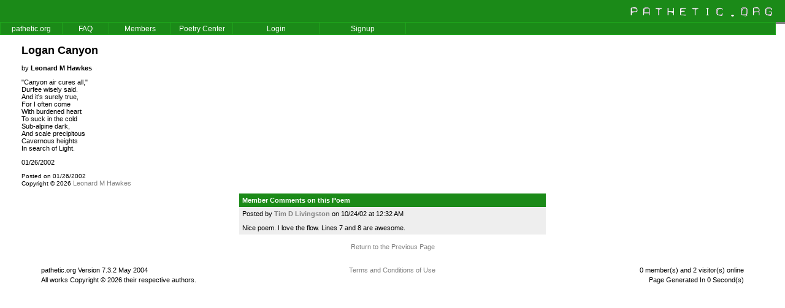

--- FILE ---
content_type: text/html; charset=UTF-8
request_url: https://pathetic.org/poem/1012093124
body_size: 4837
content:
<HTML>
 <HEAD>
<script type="text/javascript">var _sf_startpt=(new Date()).getTime()</script>

  <TITLE>pathetic.org :: Logan Canyon by Leonard M Hawkes</TITLE>
    <!-- ULTIMATE DROPDOWN MENU v3.1.2 by Brothercake -->
  <!-- http://www.brothercake.com/dropdown/ -->
  <SCRIPT LANGUAGE="javascript" SRC="/Resources/sniffer.js"></SCRIPT>
  <SCRIPT LANGUAGE="javascript1.2" SRC="/Resources/custom.php?theme=New Green"></SCRIPT>
  <SCRIPT LANGUAGE="javascript1.2" SRC="/Resources/style.js"></SCRIPT>
  <script type="text/javascript">
  var _gaq = _gaq || [];
  _gaq.push(['_setAccount', 'UA-74945-2']);
  _gaq.push(['_trackPageview']);
  _gaq.push(['_trackPageLoadTime']);
  (function() {
    var ga = document.createElement('script'); ga.type = 'text/javascript'; ga.async = true;
    ga.src = ('https:' == document.location.protocol ? 'https://ssl' : 'http://www') + '.google-analytics.com/ga.js';
    var s = document.getElementsByTagName('script')[0]; s.parentNode.insertBefore(ga, s);
  })();

</script>      <STYLE TYPE="text/css">
    <!--
      BODY {color: black; font-family: verdana, arial;font-size: 11;}
      TABLE {color: black; font-family: verdana, arial;font-size: 11px;}
      A:link { FONT-SIZE: 11px; COLOR: GRAY; FONT-FAMILY: verdana, arial; TEXT-DECORATION: none }
      A:visited { FONT-SIZE: 11px; COLOR: GRAY; FONT-FAMILY: verdana, arial; TEXT-DECORATION: none }
      A:active { FONT-SIZE: 11px; COLOR: GRAY; FONT-FAMILY: verdana, arial; TEXT-DECORATION: none }
      A:hover { FONT-SIZE: 11px; COLOR: GRAY; FONT-FAMILY: verdana, arial; TEXT-DECORATION: underline; }
      .nav { FONT-SIZE: 10px; COLOR: black; FONT-FAMILY: verdana, arial }
      A.nav { FONT-SIZE: 10px; COLOR: black; FONT-FAMILY: verdana, arial }
      A.nav:active { FONT-SIZE: 10px; COLOR: GRAY; TEXT-DECORATION: none }
      A.nav:visited { FONT-SIZE: 10px; COLOR: black; TEXT-DECORATION: none }
      A.nav:hover { FONT-SIZE: 10px; COLOR: GRAY; TEXT-DECORATION: none }
      div {font-family: verdana, arial; font-size: 11px; color: black;}
      td {font-family: verdana, arial; font-size: 11px; color: black;}
      p {font-family: verdana, arial; font-size: 11px; color: black;}
      .forminput {font-family: verdana, arial; font-weight: bold; font-size: 11px; color: black; background-color: #dcdcdc; padding: 1pt; margin: 0pt; border : thin solid #666666 2;}
      sectionTitle {font-family: verdana, arial; font-weight: bold; font-size: 12px; color: gray;}
     -->
    </STYLE>

 </HEAD>
 <BODY BGCOLOR=WHITE   MARGINWIDTH=0 MARGINHEIGHT=0 LEFTMARGIN=0 TOPMARGIN=0>
  <TABLE WIDTH=100% CELLSPACING=0 CELLPADDING=0 BORDER=0>
   <TR BGCOLOR=#1B8A18 HEIGHT=36>
    <TD WIDTH=100% ALIGN=RIGHT VALIGN=MIDDLE>&nbsp;</TD>
    <TD WIDTH=275 ALIGN=RIGHT VALIGN=MIDDLE><A HREF="/"><IMG SRC="/Graphics/Themes/New Green/headerRight.gif" WIDTH=250 HEIGHT=36 ALT="Home" BORDER=0 HSPACE=10></A></TD> 
   </TR>
   <TR BGCOLOR=GRAY HEIGHT=3>
    <TD COLSPAN=2><IMG SRC="/Graphics/blank.gif" WIDTH=1 HEIGHT=3></TD>
   </TR>
  </TABLE>
    <IMG SRC="/Graphics/blank.gif" WIDTH=1 HEIGHT=30><BR>
    <TABLE WIDTH=100% CELLSPACING=0 CELLPADDING=0><TR><TD VALIGN=TOP>
<CENTER><TABLE WIDTH=95%><TR><TD VALIGN=TOP WIDTH=100%>
<div style=" width: 500px; font-size: large; font-weight: bold" id="title">Logan Canyon</div><BR>by  <A HREF="/library/200" STYLE="color:black"><B>Leonard M Hawkes</B></A><P>"Canyon air cures all,"
<br>
Durfee wisely said.
<br>
And it's surely true,
<br>
For I often come
<br>
With burdened heart
<br>
To suck in the cold
<br>
Sub-alpine dark,
<br>
And scale precipitous
<br>
Cavernous heights
<br>
In search of Light.<P>01/26/2002<P><FONT SIZE=1>Posted on 01/26/2002</FONT><BR><FONT SIZE=1>Copyright &copy; 2026 <A HREF="/library/200">Leonard M Hawkes</A></FONT><P><CENTER><TABLE WIDTH=500 CELLSPACING=0 CELLPADDING=5>
<TR BGCOLOR=#1B8A18><TD><FONT COLOR="#FFFFFF"><B><A NAME="comments">Member Comments on this Poem</A></B></FONT></TD></TR>
<TR><TD BGCOLOR=#EEEEEE>Posted by <A HREF="/library/2058"><B>Tim D Livingston</A></B> on 10/24/02 at 12:32 AM<P>Nice poem.  I love the flow.  Lines 7 and 8 are awesome.  </TD></TR>
</TABLE></CENTER>
<P>
<P>
<P>
<P>
<P>
<P>
<P>
<P>
</TR></TABLE>
<P><CENTER><A HREF="">Return to the Previous Page</A></CENTER>
  </TD></TR></TABLE>
  <SCRIPT LANGUAGE="javascript1.2" SRC="/Resources/menu.js"></SCRIPT>
 
  &nbsp;<P><CENTER>
  <TABLE WIDTH=90%>
   <TR>
    <TD WIDTH=33% ALIGN=LEFT>pathetic.org Version 7.3.2 May 2004</TD>
    <TD WIDTH=33% ALIGN=CENTER><A HREF="/terms.php" STYLE="text-decoration:none">Terms and Conditions of Use</A></TD>
    <TD WIDTH=33% ALIGN=RIGHT>0 member(s) and 2 visitor(s) online</TD>
   </TR>
   <TR>
    <TD ALIGN=LEFT COLSPAN=2>All works Copyright &copy; 2026 their respective authors.</TD>
    <TD ALIGN=RIGHT>Page Generated In 0 Second(s)</TD>
   </TR>
  </TABLE>
  </CENTER>
 </BODY>
</HTML>


--- FILE ---
content_type: text/html; charset=UTF-8
request_url: https://pathetic.org/Resources/custom.php?theme=New%20Green
body_size: 5792
content:
//UDMv3.1.2
//**DO NOT EDIT THIS *****
if (!exclude) { //********
//************************

///////////////////////////////////////////////////////////////////////////
//
//  ULTIMATE DROPDOWN MENU VERSION 3.1.2 by Brothercake
//  http://www.brothercake.com/dropdown/ 
//
//  Link-wrapping routine by Brendan Armstrong
//
//  KDE modifications by David Joham
//
//  Opera reload/resize routine by Michael Wallner
//  http://www.wallner-software.com/
//
///////////////////////////////////////////////////////////////////////////



// *** POSITIONING AND STYLES *********************************************



var menuALIGN = "left";		// alignment
var absLEFT = 	0;		// absolute left or right position (if menu is left or right aligned)
var absTOP = 	36; 		// absolute top position

var staticMENU = false;		// static positioning mode (ie5,ie6 and ns4 only)

var stretchMENU = true;		// show empty cells
var showBORDERS = true;		// show empty cell borders

var baseHREF = "/Resources/";
var zORDER = 	1000;		// base z-order of nav structure (not ns4)

var mCOLOR = 	"#1B8A18";	
var rCOLOR = 	"#2F962D";	
var bSIZE = 	1;	
var bCOLOR = 	"#1FA41C";	
var aLINK = 	"#FFFFFF";	
var aHOVER = 	"#FFFFFF";
var aDEC = 	"none";		// main nav link decoration
var fFONT = 	"arial,helvetica,sans serif";
var fSIZE = 	12;
//var fSIZE = 	12;		// main nav font size (pixels)	
var fWEIGHT = 	""		// main nav font weight
var tINDENT = 	0;		// main nav text indent (if text is left or right aligned)
var vPADDING = 	0;		// main nav vertical cell padding
var vtOFFSET = 	0;		// main nav vertical text offset (+/- pixels from middle)

var keepLIT =	true;		// keep rollover color when browsing menu
var vOFFSET = 	-5;		// shift the submenus vertically
var hOFFSET = 	4;		// shift the submenus horizontally

var smCOLOR = 	"#1B8A18";	
var srCOLOR = 	"#2F962D";	
var sbSIZE = 	1;	
var sbCOLOR = 	"#1FA41C";	
var saLINK = 	"#FFFFFF";	
var saHOVER = 	"#FFFFFF";
var saDEC = 	"none";		// submenu link decoration
var sfFONT = 	"arial,helvetica,sans serif";
var sfSIZE = 	12;
var sfWEIGHT = 	"normal"	// submenu font weight
var stINDENT = 	5;		// submenu text indent (if text is left or right aligned)
var svPADDING = 2;		// submenu vertical cell padding
var svtOFFSET = 0;		// submenu vertical text offset (+/- pixels from middle)

var shSIZE =	3;		// submenu drop shadow size 
var shCOLOR =	"#bcbcbc";	// submenu drop shadow color
var shOPACITY = 100;		// submenu drop shadow opacity (not ie4,ns4 or opera)

var keepSubLIT = true;		// keep submenu rollover color when browsing child menu	
var chvOFFSET = -3;		// shift the child menus vertically 			
var chhOFFSET = -5;		// shift the child menus horizontally 		

var closeTIMER = 330;		// menu closing delay time

var cellCLICK = true;		// links activate on TD click
var aCURSOR = "hand";		// cursor for active links (not ns4 or opera)

var altDISPLAY = "title";	// where to display alt text
var allowRESIZE = true;		// allow resize/reload

var redGRID = false;		// show a red grid
var gridWIDTH = 0;		// override grid width
var gridHEIGHT = 0;		// override grid height
var documentWIDTH = 0;	// override document width 

var hideSELECT = false;    // auto-hide select boxes when menus open (ie5+ only)
var allowForSCALING = false;    // allow for text scaling in mozilla 5
var allowPRINTING = false;    // allow the navbar and menus to print (not ns4)



//** LINKS ***********************************************************



addMainItem("/","pathetic.org",100,"center","","",0,10,""); 
	defineSubmenuProperties(180,"left","left",0,0);
	addSubmenuItem("/about.php","About pathetic.org","","");
	addSubmenuItem("/search.php","Search pathetic.org","","");
	addSubmenuItem("/staff.php","pathetic.org Staff","","");

addMainItem("/faq.php","FAQ",75,"center","","",0,10,""); 
addMainItem("/directory.php","Members",100,"center","","",0,10,""); 
	defineSubmenuProperties(160,"left","left",0,0);
	addSubmenuItem("/groups.php","Circles","","");
	addSubmenuItem("/directory.php","Directory","","");
	addSubmenuItem("/faces.php","Faces of pathetic.org","","");
	addSubmenuItem("/newmembers.php","New Members","","");
	addSubmenuItem("/patrons.php","Patrons","","");
	addSubmenuItem("/activity.php","Recent Activity","","");
	addSubmenuItem("/terminated.php","Recently Terminated","","");
	addSubmenuItem("/birthdays.php","This Months Birthdays","","");
	addSubmenuItem("/mostFeedback.php","Top Members for Feedback","","");

addMainItem("/","Poetry Center",100,"center","","",0,10,""); 
	defineSubmenuProperties(175,"left","left",0,0);
	addSubmenuItem("/howtofind.php","Find Poetry","","");
	defineChildmenuProperties(174,"left","left",+10,-20);
		addChildmenuItem("/categories.php","by Category", "","");
		addChildmenuItem("/poetryByDay.php","by Day", "","");
		addChildmenuItem("/top200.php","Highest Rated", "","");
		addChildmenuItem("/topFolders.php","in Popular Folders", "","");
		addChildmenuItem("/leastReadPoetry.php","Least Read", "","");
		addChildmenuItem("/favoritesList.php","Member Favorites", "","");
		addChildmenuItem("/mostCommentedOn.php","Most Commented On", "","");
		addChildmenuItem("/mostReadPoetry.php","Most Read", "","");
		addChildmenuItem("/randomPoem.php","Randomly", "","");
		addChildmenuItem("/last100.php","Recently Read", "","");



	addSubmenuItem("","Poem of the Day","","");
	defineChildmenuProperties(174,"left","left",+10,-20);
		addChildmenuItem("/potdHistory.php","History", "","");
addMainItem("http://pathetic.org/login.php","Login",140,"center","","",0,10,""); 
addMainItem("/signup.php","Signup",140,"center","","",0,10,""); 

//**DO NOT EDIT THIS *****
}//***********************
//************************



--- FILE ---
content_type: application/javascript
request_url: https://pathetic.org/Resources/menu.js
body_size: 2168
content:
//UDMv3.8.5

//*** DO NOT EDIT **************************************************************************
var tempEl;function getRealLeft(imgElem){if(ns4){xPos=imgElem.x;}else if(!exclude){xPos=eval(imgElem).offsetLeft;tempEl=eval(imgElem).offsetParent;while(tempEl!=null){xPos+=tempEl.offsetLeft;tempEl=tempEl.offsetParent;}}if(mac&&ie5){xPos+=parseInt(document.body.leftMargin);}return xPos;};function getRealTop(imgElem){if(ns4){yPos=imgElem.y;}else if(!exclude){yPos=eval(imgElem).offsetTop;tempEl=eval(imgElem).offsetParent;while(tempEl!=null){yPos+=tempEl.offsetTop;tempEl=tempEl.offsetParent;}}if(mac&&ie5){yPos+=parseInt(document.body.topMargin);}return yPos;};/*get offset position based on a function from http://www.webreference.com/js/column33/image.html*/var xPos=0;var yPos=0;var rImg;var rPosition=new Array;if(typeof document.images['anchor']!="undefined"&&typeof document.images['anchor']!=null){rImg=document.images['anchor'];};var fAry=new Array;var fj=0;var fImgs=document.images;var faryl=0;if(!exclude){faryl=fImgs.length;}for(var i=0;i<faryl;i++){if(fImgs[i].name=="freeanchor"){fAry[fj]=fImgs[i];fj++;}};var usingR=0;var usingRF=0;if(!exclude&&rImg){usingR=1;if((mac&&ie4)||(lin&&(op5||op6))||(kde&&KDEn<3)){ie4=0;ie=0;kde=0;exclude=1;}else if(ns4){xPos=getRealLeft(rImg);yPos=getRealTop(rImg);if(menuALIGN!="free"){menuALIGN="left";}absLEFT=xPos;absTOP=yPos;}else{xPos=getRealLeft(rImg);yPos=getRealTop(rImg);if(menuALIGN!="free"){menuALIGN="left";}absLEFT=xPos;absTOP=yPos;}}faryl=fAry.length;if(faryl>0&&menuALIGN=="free"){usingRF=1;if((mac&&ie4)||(lin&&(op5||op6))||(kde&&KDEn<3)){ie4=0;ie=0;kde=0;exclude=1;}else if(ns4){for(i=0;i<faryl;i++){xPos=getRealLeft(fAry[i]);yPos=getRealTop(fAry[i]);if(typeof mI[i]!="undefined"){mI[i][7]=xPos;mI[i][6]=yPos;}absLEFT=0;absTOP=0;}}else{for(i=0;i<faryl;i++){xPos=getRealLeft(fAry[i]);yPos=getRealTop(fAry[i]);if(typeof mI[i]!="undefined"){mI[i][7]=xPos;mI[i][6]=yPos;}absLEFT=0;absTOP=0;}}};var brTok="";if(ie4||(mac&&ie5)){brTok="ie4";}else if(ie5){brTok="ie5";}if(ns6||op7||kde){brTok="moz";}if(op6){brTok="op6";}if(op5){brTok="op5";}if(ns4){brTok="ns4";}if(!exclude){document.write('<script language="javascript1.2" type="text/javascript" src="'+baseHREF+'menu_'+brTok+'.js"></script>');}